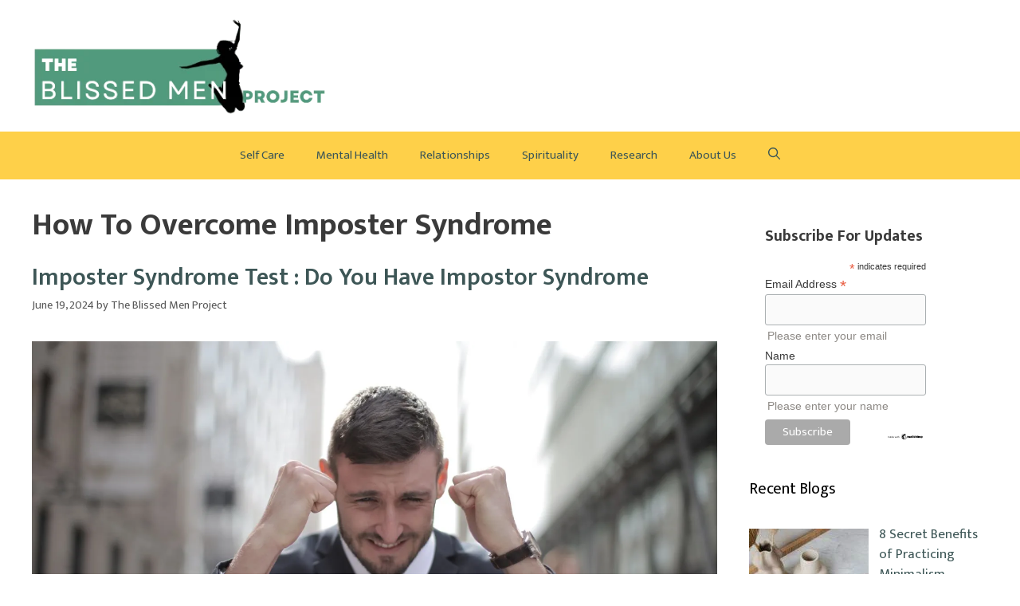

--- FILE ---
content_type: text/html; charset=utf-8
request_url: https://www.google.com/recaptcha/api2/aframe
body_size: 266
content:
<!DOCTYPE HTML><html><head><meta http-equiv="content-type" content="text/html; charset=UTF-8"></head><body><script nonce="toH-lbuNkIWl7Al0C0vjGA">/** Anti-fraud and anti-abuse applications only. See google.com/recaptcha */ try{var clients={'sodar':'https://pagead2.googlesyndication.com/pagead/sodar?'};window.addEventListener("message",function(a){try{if(a.source===window.parent){var b=JSON.parse(a.data);var c=clients[b['id']];if(c){var d=document.createElement('img');d.src=c+b['params']+'&rc='+(localStorage.getItem("rc::a")?sessionStorage.getItem("rc::b"):"");window.document.body.appendChild(d);sessionStorage.setItem("rc::e",parseInt(sessionStorage.getItem("rc::e")||0)+1);localStorage.setItem("rc::h",'1769434479223');}}}catch(b){}});window.parent.postMessage("_grecaptcha_ready", "*");}catch(b){}</script></body></html>

--- FILE ---
content_type: application/javascript; charset=utf-8
request_url: https://fundingchoicesmessages.google.com/f/AGSKWxWf-4CFt3zZdKl7zt2K5LllDPM_kuQKMFHvMbJ1T4yxKn0luR1aR0LPTLxVLoUtxJyXVC1NcahDw40XumOaCkzZcjpKjoFy95OlwnvemKPvAkoWv7g_2xThBfa4-ParLXeEtB-3nQ==?fccs=W251bGwsbnVsbCxudWxsLG51bGwsbnVsbCxudWxsLFsxNzY5NDM0NDc4LDU1NzAwMDAwMF0sbnVsbCxudWxsLG51bGwsW251bGwsWzcsNl0sbnVsbCxudWxsLG51bGwsbnVsbCxudWxsLG51bGwsbnVsbCxudWxsLG51bGwsMV0sImh0dHBzOi8vYmxpc3NlZG1lbnByb2plY3QuY29tL3RhZy9ob3ctdG8tb3ZlcmNvbWUtaW1wb3N0ZXItc3luZHJvbWUvIixudWxsLFtbOCwiazYxUEJqbWs2TzAiXSxbOSwiZW4tVVMiXSxbMTYsIlsxLDEsMV0iXSxbMTksIjIiXSxbMTcsIlswXSJdLFsyNCwiIl0sWzI5LCJmYWxzZSJdXV0
body_size: 124
content:
if (typeof __googlefc.fcKernelManager.run === 'function') {"use strict";this.default_ContributorServingResponseClientJs=this.default_ContributorServingResponseClientJs||{};(function(_){var window=this;
try{
var qp=function(a){this.A=_.t(a)};_.u(qp,_.J);var rp=function(a){this.A=_.t(a)};_.u(rp,_.J);rp.prototype.getWhitelistStatus=function(){return _.F(this,2)};var sp=function(a){this.A=_.t(a)};_.u(sp,_.J);var tp=_.ed(sp),up=function(a,b,c){this.B=a;this.j=_.A(b,qp,1);this.l=_.A(b,_.Pk,3);this.F=_.A(b,rp,4);a=this.B.location.hostname;this.D=_.Fg(this.j,2)&&_.O(this.j,2)!==""?_.O(this.j,2):a;a=new _.Qg(_.Qk(this.l));this.C=new _.dh(_.q.document,this.D,a);this.console=null;this.o=new _.mp(this.B,c,a)};
up.prototype.run=function(){if(_.O(this.j,3)){var a=this.C,b=_.O(this.j,3),c=_.fh(a),d=new _.Wg;b=_.hg(d,1,b);c=_.C(c,1,b);_.jh(a,c)}else _.gh(this.C,"FCNEC");_.op(this.o,_.A(this.l,_.De,1),this.l.getDefaultConsentRevocationText(),this.l.getDefaultConsentRevocationCloseText(),this.l.getDefaultConsentRevocationAttestationText(),this.D);_.pp(this.o,_.F(this.F,1),this.F.getWhitelistStatus());var e;a=(e=this.B.googlefc)==null?void 0:e.__executeManualDeployment;a!==void 0&&typeof a==="function"&&_.To(this.o.G,
"manualDeploymentApi")};var vp=function(){};vp.prototype.run=function(a,b,c){var d;return _.v(function(e){d=tp(b);(new up(a,d,c)).run();return e.return({})})};_.Tk(7,new vp);
}catch(e){_._DumpException(e)}
}).call(this,this.default_ContributorServingResponseClientJs);
// Google Inc.

//# sourceURL=/_/mss/boq-content-ads-contributor/_/js/k=boq-content-ads-contributor.ContributorServingResponseClientJs.en_US.k61PBjmk6O0.es5.O/d=1/exm=ad_blocking_detection_executable,kernel_loader,loader_js_executable/ed=1/rs=AJlcJMztj-kAdg6DB63MlSG3pP52LjSptg/m=cookie_refresh_executable
__googlefc.fcKernelManager.run('\x5b\x5b\x5b7,\x22\x5b\x5bnull,\\\x22blissedmenproject.com\\\x22,\\\x22AKsRol-7jEsMe47LM437CyK9BtECU8vMNiRhyNRdD4JCI2bxRR-qF8b2PefYpBc7E9vdKGhBBgffzpz21H4RXUlW7zCb9O_CpWOStxek3gzTxVDPpnv0n9a2dxiwxYaIQurwxeJHDKQNkVQKmblpwFFj8WwOqRyR8Q\\\\u003d\\\\u003d\\\x22\x5d,null,\x5b\x5bnull,null,null,\\\x22https:\/\/fundingchoicesmessages.google.com\/f\/AGSKWxXFFN490xOL2a2sAg_QPTpKNN2G5iFzNINshTpHsmkv5X-5rX69AvKoXxzQUqL0R_47lBIZo43nxpds1yZxWyl1JEYzCt7pI3BZWON-NpkwBDDfzSY4ylpPRCmyM_FkY2ejVfDSoA\\\\u003d\\\\u003d\\\x22\x5d,null,null,\x5bnull,null,null,\\\x22https:\/\/fundingchoicesmessages.google.com\/el\/AGSKWxWGvZ_tadR5L42r26O86ukqsNsxRXlypZC9sNA1YDZyvlQxIumDExD_Uv8E4vW77IwvGTyf6JbLfpT1HeLXj9dTKPiEQX3-NuKTaBM3-VMgKK7oTTIHpj2qata0LU2wpYVVJcDSYQ\\\\u003d\\\\u003d\\\x22\x5d,null,\x5bnull,\x5b7,6\x5d,null,null,null,null,null,null,null,null,null,1\x5d\x5d,\x5b3,1\x5d\x5d\x22\x5d\x5d,\x5bnull,null,null,\x22https:\/\/fundingchoicesmessages.google.com\/f\/AGSKWxUDIHBxDm1iriostHYEririh9MqXH-kXv0xmI4crNk0dgUzV4P4EKuNbZ0nr2B_56FoBpfv-RuYAUje1TBZzFcitVbpRlOJZCNufS-UWYLOuani_9S5k4Vb-whA6p8ADndCBQZsWA\\u003d\\u003d\x22\x5d\x5d');}

--- FILE ---
content_type: application/javascript; charset=utf-8
request_url: https://fundingchoicesmessages.google.com/f/AGSKWxUxcrqzbUjjUfJi6zKCi9yNmOI4zOCCGCr57-A-HUA3fIr9YO1oCNMKdu7-qTf-bfk4xu0-_h62a9l4ZVxPURDqicmDaGnviEqaLyQpCedC3G_POPwdqmiRW-0vnfnzOa8cPtCBZM2aXL2SwB1b2jtix_AtJBp0OMYADiV6qL4kmIHClaq2PfKhBXGw/_/sponlink.?advertiser_id=/ad_styling_/welcome_ad./liveads.
body_size: -1289
content:
window['76bd9f59-b52a-4189-98bc-e74f847466e8'] = true;